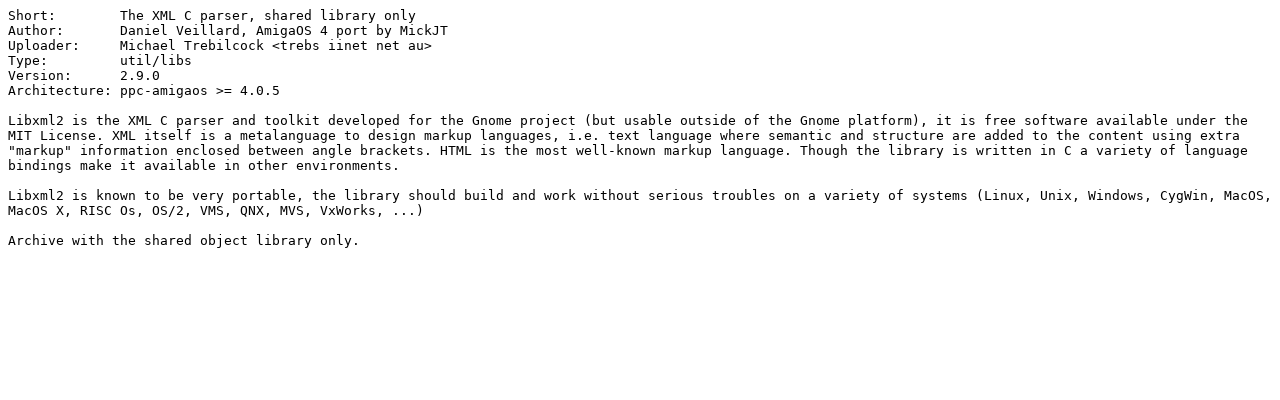

--- FILE ---
content_type: text/plain; charset=ISO-8859-15
request_url: https://se.aminet.net/util/libs/libxml2_so_os4.readme
body_size: 477
content:
Short:        The XML C parser, shared library only
Author:       Daniel Veillard, AmigaOS 4 port by MickJT
Uploader:     Michael Trebilcock <trebs iinet net au>
Type:         util/libs
Version:      2.9.0
Architecture: ppc-amigaos >= 4.0.5

Libxml2 is the XML C parser and toolkit developed for the Gnome project (but usable outside of the Gnome platform), it is free software available under the MIT License. XML itself is a metalanguage to design markup languages, i.e. text language where semantic and structure are added to the content using extra "markup" information enclosed between angle brackets. HTML is the most well-known markup language. Though the library is written in C a variety of language bindings make it available in other environments.

Libxml2 is known to be very portable, the library should build and work without serious troubles on a variety of systems (Linux, Unix, Windows, CygWin, MacOS, MacOS X, RISC Os, OS/2, VMS, QNX, MVS, VxWorks, ...)

Archive with the shared object library only.
